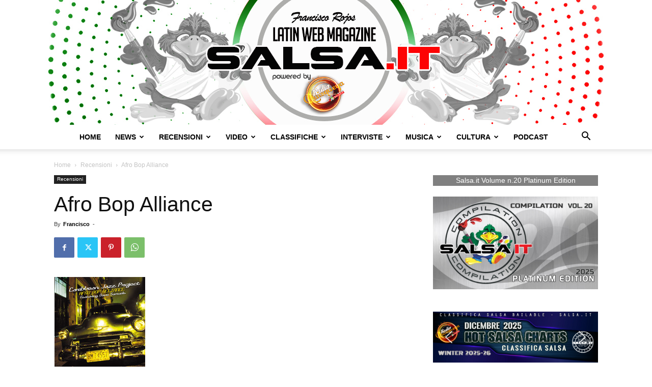

--- FILE ---
content_type: application/javascript; charset=utf-8
request_url: https://cs.iubenda.com/cookie-solution/confs/js/22163260.js
body_size: -285
content:
_iub.csRC = { showBranding: false, publicId: 'a15dbe80-6db6-11ee-8bfc-5ad8d8c564c0', floatingGroup: false };
_iub.csEnabled = true;
_iub.csPurposes = [3,4,1,2,7,5];
_iub.cpUpd = 1709903839;
_iub.csT = 0.025;
_iub.googleConsentModeV2 = true;
_iub.totalNumberOfProviders = 6;
